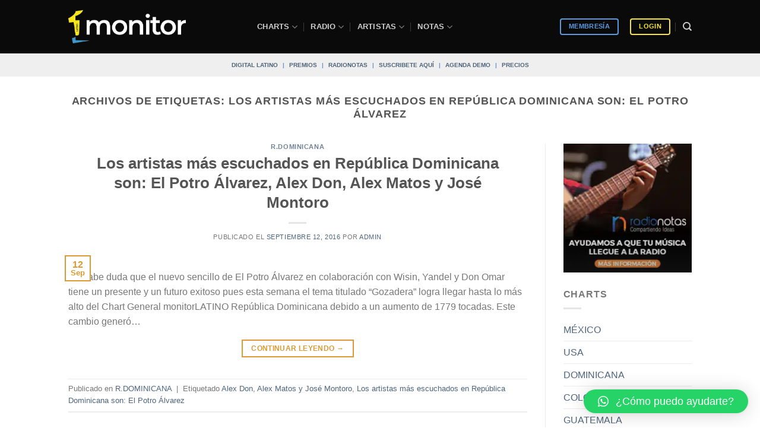

--- FILE ---
content_type: application/javascript
request_url: https://koi-3qnlh734k2.marketingautomation.services/koi?rf=&hn=monitorlatino.com&lg=en-US%40posix&sr=1280x720&cd=24&vr=2.4.1&se=1762236982752&ac=KOI-47PGGDM0TE&ts=1762236983&pt=NaN&pl=NaN&loc=https%3A%2F%2Fmonitorlatino.com%2Ftag%2Flos-artistas-mas-escuchados-en-republica-dominicana-son-el-potro-alvarez%2F&tp=page&ti=Los%20artistas%20m%C3%A1s%20escuchados%20en%20Rep%C3%BAblica%20Dominicana%20son%3A%20El%20Potro%20%C3%81lvarez%20archivos%20-%20Sistema%20de%20monitoreo%20musical%20%7C%20monitorLATINO
body_size: -72
content:
window._ss.handleResponse({"isChatbotCapable":false,"trackingID":"202511|69099a37e95206264c55beeb","type":"page"});
